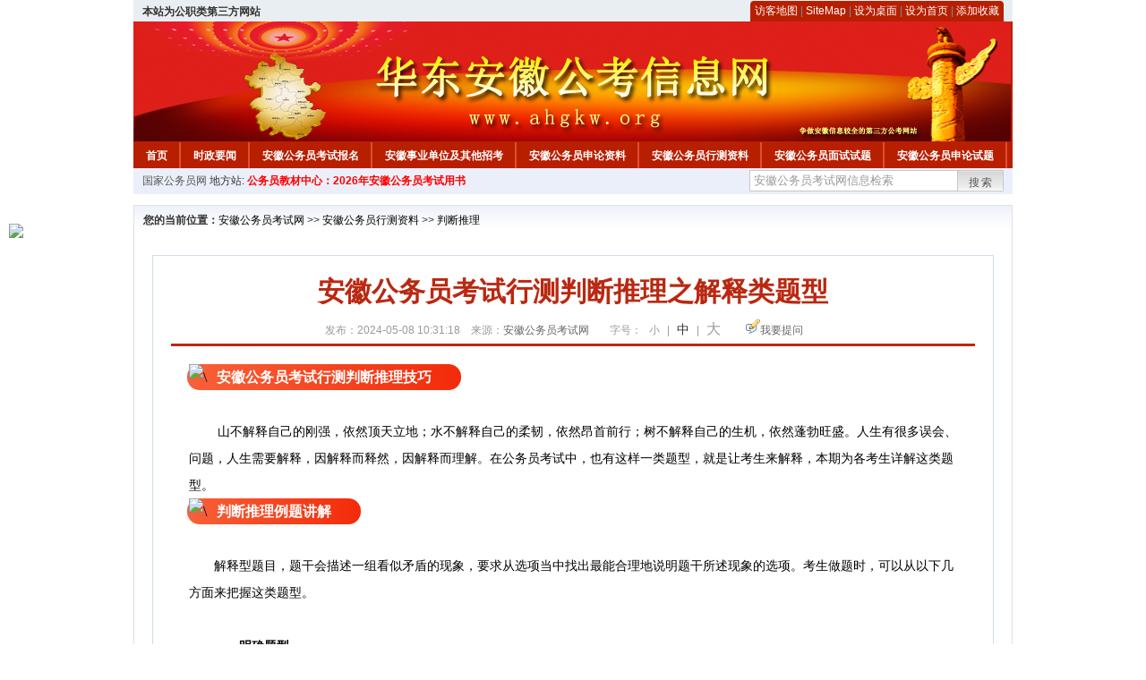

--- FILE ---
content_type: text/html
request_url: http://www.ahgkw.org/2024/0508/61710.html
body_size: 10365
content:
<!DOCTYPE html PUBLIC "-//W3C//DTD XHTML 1.0 Transitional//EN" "http://www.w3.org/TR/xhtml1/DTD/xhtml1-transitional.dtd">
<html xmlns="http://www.w3.org/1999/xhtml">
<head>
    <meta http-equiv="Content-Type" content="text/html; charset=gbk" />
    <title>安徽公务员考试行测判断推理之解释类题型_安徽公务员考试网</title>
    <meta content="&nbsp;安徽公务员考试行测判断推理技巧" name="description" />
    <meta http-equiv="x-ua-compatible" content="ie=7" />
    <base href="http://www.ahgkw.org/" />
    <meta name="author" content="安徽公务员考试网,http://www.ahgkw.org/" />
    <meta name="Copyright" content="Copyright @ 2013 - 2014 All Rights Reserved 版权所有 安徽公务员考试网 " />
    <meta name="applicable-device" content="pc" >
    <link rel="alternate" media="only screen and(max-width:640px)" href="http://m.ahgkw.org/2024/0508/61710.html">
    <link href="css/main.css" rel="stylesheet" type="text/css" />
    <link href="css/tooltip.css" rel="stylesheet" type="text/css" />
    <script type="text/javascript" src="js/jquery.min.js"></script>
    <script type="text/javascript">
    //添加到收藏夹
    function addToFavorite()
    {
        var sURL = location.href;
        var sTitle = '安徽公务员考试网';
        try {
            window.external.addFavorite(sURL, sTitle);
        }
        catch (e)
        {
            try {
                window.sidebar.addPanel(sTitle, sURL, "");
            }
            catch (e)
            {
                alert("非IE浏览器用户，请使用Ctrl+D进行收藏添加");
            }
        }
    }

    //设为首页
    function setHomepage(){
        if (document.all){
        document.body.style.behavior='url(#default#homepage)';
        document.body.setHomePage(document.URL);
      }else if (window.sidebar){
            if(window.netscape){
           try{
              netscape.security.PrivilegeManager.enablePrivilege("UniversalXPConnect");
           }catch (e){
                        alert( "该操作被浏览器拒绝，如果想启用该功能，请在地址栏内输入 about:config,然后将项 signed.applets.codebase_principal_support 值该为true" );
           }
            }
        var prefs = Components.classes['@mozilla.org/preferences-service;1'].getService(Components. interfaces.nsIPrefBranch);
        prefs.setCharPref('browser.startup.homepage',document.URL);
        }
    }
    </script>
 
</head>

<body>
<div class="top">
    <ul class="left"><script type="text/javascript" src="http://www.ahgkw.org/js/head_tag_zhengfu.js?t=1"></script></ul>

  <div class="right">
<div class="rig"></div>
<div class="con">
    	<a href="sitemap.html">访客地图</a> |
    	<a href="sitemaps.xml">SiteMap</a> | 
    	<a href="desktop.php" rel="nofollow">设为桌面</a> | 
<a href="http://www.ahgkw.org/" onclick="setHomepage();" rel="nofollow">设为首页</a> | 
<a href="javascript:AddToFavorite();"  rel="nofollow">添加收藏</a>  
</div>
<div class="lef"></div>
  </div>

</div>
<div class="header" title="安徽公务员考试网，为您提供安徽公务员考试第一手资料！">
  <div class="lef"></div>
  <div class="con"></div>
  <div class="rig"></div>
</div>
<div class="nav">
  <ul class="l">
    <li><a href="http://www.ahgkw.org/">首页</a></li>
<li class="ivl"></li>
<li><a href="/category/31.html" id="menu_31">时政要闻</a></li>
<li class="ivl"></li>
<li><a href="/category/32.html" id="menu_32">安徽公务员考试报名</a></li>
<li class="ivl"></li>
<li><a href="/category/33.html" id="menu_33">安徽事业单位及其他招考</a></li>
<li class="ivl"></li>
<li><a href="/category/34.html" id="menu_34">安徽公务员申论资料</a></li>
<li class="ivl"></li>
<li><a href="/category/35.html" id="menu_35">安徽公务员行测资料</a></li>
<li class="ivl"></li>
<li><a href="/category/59.html" id="menu_59">安徽公务员面试试题</a></li>
<li class="ivl"></li>
<li><a href="/category/67.html" id="menu_67">安徽公务员申论试题</a></li>
<li class="ivl"></li>
<li><a href="/category/68.html" id="menu_68">安徽公务员行测试题</a></li>
<li class="ivl"></li>
<li><a href="/ask/" id="menu_128">在线咨询</a></li>
<li class="ivl"></li>
<li><a href="http://gwy.chnbook.org/" target="_blank" rel="nofollow">教材中心</a></li>
<li class="ivl"></li>
  </ul>
</div>
<div class="l_site">
  <div class="l">
    <a target="_blank" href="http://www.zggwy.org" rel="nofollow">国家公务员网</a>
    地方站: 
    </div>
<script type="text/javascript" src="http://www.ahgkw.org/js/head_tag_yongshu.js"></script>
  <div class="r t_sea">
    <form name="f1" action="http://www.baidu.com/baidu" target="_blank">
      <input type="hidden" name="type" value="all" />
     <input type="text" name="word" value="安徽公务员考试网信息检索" onclick="if(this.value=='安徽公务员考试网信息检索')this.value=''" class="input_a l" onfocus="this.className='input_on l';" onblur="this.className='input_a l';" style="width:223px; float:left; " />
      <input name="tn" type="hidden" value="bds">
      <input name="cl" type="hidden" value="3">
      <input name="ct" type="hidden" value="2097152">
            <input name="si" type="hidden" value="www.ahgkw.org">
      <script language="javascript"> 
        <!-- 
        function checkform() {   
            if (document.search.q.value.length == 0) {   
                alert("请输入关键词!"); 
                document.search.q.focus(); 
                return false; 
            } 
        } 
        --> 
        </script>
      <div class="sea_btn" onmouseover="this.className='sea_btn sea_on'" onmouseout="this.className='sea_btn'">
      <a href="javascript:f1.submit();" rel="nofollow">搜索</a>
      	</div>
    </form>
  </div>
</div>
<script type="text/javascript" src="http://www.ahgkw.org/js/head_top_pic.js"></script>

<div class="cate_b con_t bbox" style="width:980px;">
  <div id="position"><b>您的当前位置：</b><a href="http://www.ahgkw.org/" target="_blank">安徽公务员考试网</a>  >> <a href="/category/35.html">安徽公务员行测资料</a> >> <a href="/category/51.html">判断推理</a></div>
  <div id="content">
    <h1>安徽公务员考试行测判断推理之解释类题型</h1>
    <div class="source">
<style>.time2 a{margin-right:5px;}</style>
        
        <span>发布：2024-05-08 10:31:18 &nbsp;&nbsp; 来源：<a href="http://www.ahgkw.org/">安徽公务员考试网</a></span>
        
<span class="zh">字号：
<a class="t_12" href="javascript:resetSize(1)" title="小号" rel="nofollow">小</a> | 
<a class="t_14 t_now" href="javascript:resetSize(2)" title="中号" rel="nofollow">中</a> | 
<a class="t_16" href="javascript:resetSize(3)" title="大号" rel="nofollow">大</a></span>

        <span><img src="images/quiz_ico.gif" alt="我要提问" /><a href="http://www.ahgkw.org/ask/question.php" target="_blank" rel="nofollow">我要提问</a></span>
    </div>
    <div class="main_content" id="article_content" style="font-size:14px;">
  
  <div style="margin-right: auto; margin-left: auto;"><span style="font-family: Verdana, 宋体, Arial, Helvetica, sans-serif; font-size: 14px; margin: 0px auto; padding: 0px;">
<div style="margin-right: auto; margin-left: auto; font-size: medium; font-family: &quot;Microsoft YaHei&quot;;"><img src="http://www.ahgwyw.org/uploadfile/2022/0125/20220125104450323.gif" data-ratio="1.0813953488372092" data-w="86" data-width="100%" alt="\" style="margin: 0px -26px -9px 0px; padding: 0px; border: 0px; width: 56px; transform: rotate(0deg);" />&nbsp;<span style="margin: 0px auto; padding: 6px 33px; font-weight: bold; border-radius: 20px; background-image: linear-gradient(to right, rgb(248, 97, 56), rgb(243, 43, 10)); color: rgb(255, 255, 255);">安徽公务员考试行测判断推理技巧</span></div>
<br style="font-size: medium; margin: 0px auto; padding: 0px; font-family: &quot;Microsoft YaHei&quot;;" />
<div style="margin-right: auto; margin-left: auto;"><font face="Microsoft YaHei" size="3" style="margin: 0px auto; padding: 0px;">　　</font>山不解释自己的刚强，依然顶天立地；水不解释自己的柔韧，依然昂首前行；树不解释自己的生机，依然蓬勃旺盛。人生有很多误会、问题，人生需要解释，因解释而释然，因解释而理解。在公务员考试中，也有这样一类题型，就是让考生来解释，本期为各考生详解这类题型。</div>
</span>
<div>
<div style="font-size: medium; font-family: &quot;Microsoft YaHei&quot;;"><img src="http://www.ahgwyw.org/uploadfile/2022/0125/20220125104450323.gif" data-ratio="1.0813953488372092" data-w="86" data-width="100%" alt="\" style="width: 56px; margin: 0px -26px -9px 0px; transform: rotate(0deg);" />&nbsp;<span style="font-weight: bold; padding: 6px 33px; border-radius: 20px; background-image: linear-gradient(to right, rgb(248, 97, 56), rgb(243, 43, 10)); color: rgb(255, 255, 255);">判断推理例题讲解</span></div>
<div>
<div style="margin-right: auto; margin-left: auto;">
<div style="margin-right: auto; margin-left: auto;">
<div style="margin-right: auto; margin-left: auto;">
<div style="margin-right: auto; margin-left: auto;">
<div style="margin-right: auto; margin-left: auto;">
<div style="margin-right: auto; margin-left: auto;">
<div style="margin-right: auto; margin-left: auto;">
<div style="margin-right: auto; margin-left: auto;">
<div style="margin-right: auto; margin-left: auto;">
<div style="margin-right: auto; margin-left: auto;">
<div style="margin-right: auto; margin-left: auto;">
<div style="margin-right: auto; margin-left: auto;">
<div style="margin-right: auto; margin-left: auto;">
<div style="margin-right: auto; margin-left: auto;">
<div style="margin-right: auto; margin-left: auto;">
<div style="margin-right: auto; margin-left: auto;">
<div style="margin-right: auto; margin-left: auto;">
<div style="margin-right: auto; margin-left: auto;">
<div style="margin-right: auto; margin-left: auto;">
<div style="margin-right: auto; margin-left: auto;">
<div style="margin-right: auto; margin-left: auto;">
<div style="margin-right: auto; margin-left: auto;">
<div style="margin-right: auto; margin-left: auto;">
<div style="margin-right: auto; margin-left: auto;">
<div style="margin-right: auto; margin-left: auto;">
<div style="margin-right: auto; margin-left: auto;">
<div style="margin-right: auto; margin-left: auto;">
<div style="margin-right: auto; margin-left: auto;">
<div style="margin-right: auto; margin-left: auto;">
<div style="margin-right: auto; margin-left: auto;">
<div style="margin-right: auto; margin-left: auto;">
<div style="margin-right: auto; margin-left: auto;">
<div style="margin-right: auto; margin-left: auto;">
<div style="margin-right: auto; margin-left: auto;">
<div style="margin-right: auto; margin-left: auto;">
<div style="margin-right: auto; margin-left: auto;">
<div style="margin-right: auto; margin-left: auto;">
<div style="margin-right: auto; margin-left: auto;">
<div style="margin-right: auto; margin-left: auto;">
<div style="margin-right: auto; margin-left: auto;">
<div style="margin-right: auto; margin-left: auto;">
<div style="margin-right: auto; margin-left: auto;">
<div style="margin-right: auto; margin-left: auto;"><font face="Verdana, 宋体, Arial, Helvetica, sans-serif"><span style="font-size: 14px;"><br />
</span></font></div>
<div style="margin-right: auto; margin-left: auto;">
<div style="margin-right: auto; margin-left: auto;">
<div style="margin-right: auto; margin-left: auto;">
<div style="margin-right: auto; margin-left: auto;">
<div style="margin-right: auto; margin-left: auto;"><font face="Verdana, 宋体, Arial, Helvetica, sans-serif"><span style="font-size: 14px;">　　解释型题目，题干会描述一组看似矛盾的现象，要求从选项当中找出最能合理地说明题干所述现象的选项。考生做题时，可以从以下几方面来把握这类题型。</span></font></div>
<div style="margin-right: auto; margin-left: auto;"><font face="Verdana, 宋体, Arial, Helvetica, sans-serif"><span style="font-size: 14px;"><br />
</span></font></div>
<div style="margin-right: auto; margin-left: auto;"><font face="Verdana, 宋体, Arial, Helvetica, sans-serif"><span style="font-size: 14px;">　　</span><strong><span style="font-size: 14px;">一、明确题型</span></strong></font></div>
<div style="margin-right: auto; margin-left: auto;"><font face="Verdana, 宋体, Arial, Helvetica, sans-serif"><span style="font-size: 14px;"><br />
</span></font></div>
<div style="margin-right: auto; margin-left: auto;"><font face="Verdana, 宋体, Arial, Helvetica, sans-serif"><span style="font-size: 14px;">　　做好解释型题目，首先要辨析出哪些题目属于解释型，在考试中，解释型题目主要有以下几种提问方式：</span></font></div>
<div style="margin-right: auto; margin-left: auto;"><font face="Verdana, 宋体, Arial, Helvetica, sans-serif"><span style="font-size: 14px;"><br />
</span></font></div>
<div style="margin-right: auto; margin-left: auto;"><font face="Verdana, 宋体, Arial, Helvetica, sans-serif"><span style="font-size: 14px;">　　&ldquo;以下最能解释这一现象的是&rdquo;;</span></font></div>
<div style="margin-right: auto; margin-left: auto;"><font face="Verdana, 宋体, Arial, Helvetica, sans-serif"><span style="font-size: 14px;"><br />
</span></font></div>
<div style="margin-right: auto; margin-left: auto;"><font face="Verdana, 宋体, Arial, Helvetica, sans-serif"><span style="font-size: 14px;">　　&ldquo;以下各项如果为真，则哪项最可能造成上述结果;</span></font></div>
<div style="margin-right: auto; margin-left: auto;"><font face="Verdana, 宋体, Arial, Helvetica, sans-serif"><span style="font-size: 14px;"><br />
</span></font></div>
<div style="margin-right: auto; margin-left: auto;"><font face="Verdana, 宋体, Arial, Helvetica, sans-serif"><span style="font-size: 14px;">　　&ldquo;下列哪项如果正确，最能有助于解释题干现象&rdquo;。</span></font></div>
<div style="margin-right: auto; margin-left: auto;"><font face="Verdana, 宋体, Arial, Helvetica, sans-serif"><span style="font-size: 14px;"><br />
</span></font></div>
<div style="margin-right: auto; margin-left: auto;"><font face="Verdana, 宋体, Arial, Helvetica, sans-serif"><span style="font-size: 14px;">　　绝大多数解释型题目的问法都会含&ldquo;解释&rdquo;二字，较好辨析；有些题目问法虽不含&ldquo;解释&rdquo;二字，但考生在阅读题干时，会明显发现题干前提到结论的描述是矛盾的，所以解释型题型是很容易辨析出的。</span></font></div>
<div style="margin-right: auto; margin-left: auto;"><font face="Verdana, 宋体, Arial, Helvetica, sans-serif"><span style="font-size: 14px;"><br />
</span></font></div>
<div style="margin-right: auto; margin-left: auto;"><font face="Verdana, 宋体, Arial, Helvetica, sans-serif"><span style="font-size: 14px;">　　</span><strong><span style="font-size: 14px;">二、解题步骤</span></strong></font></div>
<div style="margin-right: auto; margin-left: auto;"><font face="Verdana, 宋体, Arial, Helvetica, sans-serif"><span style="font-size: 14px;"><br />
</span></font></div>
<div style="margin-right: auto; margin-left: auto;"><font face="Verdana, 宋体, Arial, Helvetica, sans-serif"><span style="font-size: 14px;">　　1.明确解释对象</span></font></div>
<div style="margin-right: auto; margin-left: auto;"><font face="Verdana, 宋体, Arial, Helvetica, sans-serif"><span style="font-size: 14px;"><br />
</span></font></div>
<div style="margin-right: auto; margin-left: auto;"><font face="Verdana, 宋体, Arial, Helvetica, sans-serif"><span style="font-size: 14px;">　　【例1】对A市居民参加体育锻炼情况进行的调查表明，经常参加体育锻炼的居民数近两年来不断上升，而某健身中心的顾客数略有下降。</span></font></div>
<div style="margin-right: auto; margin-left: auto;"><font face="Verdana, 宋体, Arial, Helvetica, sans-serif"><span style="font-size: 14px;"><br />
</span></font></div>
<div style="margin-right: auto; margin-left: auto;"><font face="Verdana, 宋体, Arial, Helvetica, sans-serif"><span style="font-size: 14px;">　　以下各项除了哪一项，都有助于解释上述矛盾：</span></font></div>
<div style="margin-right: auto; margin-left: auto;"><font face="Verdana, 宋体, Arial, Helvetica, sans-serif"><span style="font-size: 14px;"><br />
</span></font></div>
<div style="margin-right: auto; margin-left: auto;"><font face="Verdana, 宋体, Arial, Helvetica, sans-serif"><span style="font-size: 14px;">　　A.该健身中心对顾客的统计不仔细，统计的准确性值得怀疑</span></font></div>
<div style="margin-right: auto; margin-left: auto;"><font face="Verdana, 宋体, Arial, Helvetica, sans-serif"><span style="font-size: 14px;"><br />
</span></font></div>
<div style="margin-right: auto; margin-left: auto;"><font face="Verdana, 宋体, Arial, Helvetica, sans-serif"><span style="font-size: 14px;">　　B.为节省开支，许多居民改为到公园参加锻炼</span></font></div>
<div style="margin-right: auto; margin-left: auto;"><font face="Verdana, 宋体, Arial, Helvetica, sans-serif"><span style="font-size: 14px;"><br />
</span></font></div>
<div style="margin-right: auto; margin-left: auto;"><font face="Verdana, 宋体, Arial, Helvetica, sans-serif"><span style="font-size: 14px;">　　C.A市调查中抽取的样本较多，所以调查具有较高的准确性</span></font></div>
<div style="margin-right: auto; margin-left: auto;"><font face="Verdana, 宋体, Arial, Helvetica, sans-serif"><span style="font-size: 14px;"><br />
</span></font></div>
<div style="margin-right: auto; margin-left: auto;"><font face="Verdana, 宋体, Arial, Helvetica, sans-serif"><span style="font-size: 14px;">　　D.近两年A市新开办了许多健身中心</span></font></div>
<div style="margin-right: auto; margin-left: auto;"><font face="Verdana, 宋体, Arial, Helvetica, sans-serif"><span style="font-size: 14px;"><br />
</span></font></div>
<div style="margin-right: auto; margin-left: auto;"><font face="Verdana, 宋体, Arial, Helvetica, sans-serif"><span style="font-size: 14px;">　　【答案】C</span></font></div>
<div style="margin-right: auto; margin-left: auto;"><font face="Verdana, 宋体, Arial, Helvetica, sans-serif"><span style="font-size: 14px;"><br />
</span></font></div>
<div style="margin-right: auto; margin-left: auto;"><font face="Verdana, 宋体, Arial, Helvetica, sans-serif"><span style="font-size: 14px;">　　【解析】题干的矛盾在于：&ldquo;调查显示，参加体育锻炼的A市居民数量不断上升，但是某健身中心的顾客数量却有所下降。&rdquo;A项该健身中心统计的不准确性、B项居民改为到公园参加锻炼、D项健身中心的增加均可以解释题干的矛盾。只有C项不能对矛盾加以解释。故答案选C。</span></font></div>
<div style="margin-right: auto; margin-left: auto;"><font face="Verdana, 宋体, Arial, Helvetica, sans-serif"><span style="font-size: 14px;"><br />
</span></font></div>
<div style="margin-right: auto; margin-left: auto;"><font face="Verdana, 宋体, Arial, Helvetica, sans-serif"><span style="font-size: 14px;">　　【例2】由于石油价格上涨，国家上调了汽油等成品油的销售价格，这导致出租车运营成本增加，司机收入减少。调查显示，北京市95%以上的出租车司机反对出租车价上涨，因为涨价将导致乘客减少，但反对涨价并不意味着他们愿意降低收入。</span></font></div>
<div style="margin-right: auto; margin-left: auto;"><font face="Verdana, 宋体, Arial, Helvetica, sans-serif"><span style="font-size: 14px;"><br />
</span></font></div>
<div style="margin-right: auto; margin-left: auto;"><font face="Verdana, 宋体, Arial, Helvetica, sans-serif"><span style="font-size: 14px;">　　以下哪项如果为真，能够解释北京出租车司机的这种看似矛盾的态度</span></font><span style="font-family: Verdana, 宋体, Arial, Helvetica, sans-serif; font-size: 14px;">？</span></div>
<div style="margin-right: auto; margin-left: auto;"><font face="Verdana, 宋体, Arial, Helvetica, sans-serif"><span style="font-size: 14px;"><br />
</span></font></div>
<div style="margin-right: auto; margin-left: auto;"><font face="Verdana, 宋体, Arial, Helvetica, sans-serif"><span style="font-size: 14px;">　　A.出租车司机希望减少向出租车公司缴纳的月租金，由此消除油价上涨的影响</span></font></div>
<div style="margin-right: auto; margin-left: auto;"><font face="Verdana, 宋体, Arial, Helvetica, sans-serif"><span style="font-size: 14px;"><br />
</span></font></div>
<div style="margin-right: auto; margin-left: auto;"><font face="Verdana, 宋体, Arial, Helvetica, sans-serif"><span style="font-size: 14px;">　　B.调查显示，所有的消费者都反对出租车涨价</span></font></div>
<div style="margin-right: auto; margin-left: auto;"><font face="Verdana, 宋体, Arial, Helvetica, sans-serif"><span style="font-size: 14px;"><br />
</span></font></div>
<div style="margin-right: auto; margin-left: auto;"><font face="Verdana, 宋体, Arial, Helvetica, sans-serif"><span style="font-size: 14px;">　　C.北京市公交车的月票价格上调了，但普通车票的价格保持不变</span></font></div>
<div style="margin-right: auto; margin-left: auto;"><font face="Verdana, 宋体, Arial, Helvetica, sans-serif"><span style="font-size: 14px;"><br />
</span></font></div>
<div style="margin-right: auto; margin-left: auto;"><font face="Verdana, 宋体, Arial, Helvetica, sans-serif"><span style="font-size: 14px;">　　D.出租车涨价使得油价上升的成本全部由消费者承担</span></font></div>
<div style="margin-right: auto; margin-left: auto;"><font face="Verdana, 宋体, Arial, Helvetica, sans-serif"><span style="font-size: 14px;"><br />
</span></font></div>
<div style="margin-right: auto; margin-left: auto;"><font face="Verdana, 宋体, Arial, Helvetica, sans-serif"><span style="font-size: 14px;">　　【答案】A</span></font></div>
<div style="margin-right: auto; margin-left: auto;"><font face="Verdana, 宋体, Arial, Helvetica, sans-serif"><span style="font-size: 14px;"><br />
</span></font></div>
<div style="margin-right: auto; margin-left: auto;"><font face="Verdana, 宋体, Arial, Helvetica, sans-serif"><span style="font-size: 14px;">　　【解析】题干出租车司机的态度有两个：一个是反对涨价；一个是反对降低收入。但是矛盾的地方在哪里，需要考生仔细琢磨。出租车司机反对涨价，是因为那样会导致乘客减少，因此他们是反对让乘客承担油价上涨成本的；同时他们又不愿意自己降低收入，也就是不愿意自己承担油价上涨的成本，这就是题干矛盾的地方，既不想自己承担、也不想让乘客承担，那么他们就是想除了乘客和自己以外的第三方承担，A选项恰好指出了这个第三方，即出租车公司，因此A项最恰当的解释了出租车司机的这种看似矛盾的态度。</span></font></div>
<div style="margin-right: auto; margin-left: auto;"><font face="Verdana, 宋体, Arial, Helvetica, sans-serif"><span style="font-size: 14px;"><br />
</span></font></div>
<div style="margin-right: auto; margin-left: auto;"><font face="Verdana, 宋体, Arial, Helvetica, sans-serif"><span style="font-size: 14px;">　　2.比较选项</span></font></div>
<div style="margin-right: auto; margin-left: auto;"><font face="Verdana, 宋体, Arial, Helvetica, sans-serif"><span style="font-size: 14px;"><br />
</span></font></div>
<div style="margin-right: auto; margin-left: auto;"><font face="Verdana, 宋体, Arial, Helvetica, sans-serif"><span style="font-size: 14px;">　　弄清楚题干的矛盾现象后，则需要把选项的信息逐个带入，比较哪个选项是&ldquo;最&rdquo;能解释题干现象的，那么在比较选项时，最优选项应该具备的特征是什么呢</span></font><span style="font-family: Verdana, 宋体, Arial, Helvetica, sans-serif; font-size: 14px;">？</span></div>
<div style="margin-right: auto; margin-left: auto;"><font face="Verdana, 宋体, Arial, Helvetica, sans-serif"><span style="font-size: 14px;"><br />
</span></font></div>
<div style="margin-right: auto; margin-left: auto;"><font face="Verdana, 宋体, Arial, Helvetica, sans-serif"><span style="font-size: 14px;">　　①相关性</span></font></div>
<div style="margin-right: auto; margin-left: auto;"><font face="Verdana, 宋体, Arial, Helvetica, sans-serif"><span style="font-size: 14px;"><br />
</span></font></div>
<div style="margin-right: auto; margin-left: auto;"><font face="Verdana, 宋体, Arial, Helvetica, sans-serif"><span style="font-size: 14px;">　　找出选项中与题干论述情有关，能够说明矛盾存在的原因或包容矛盾双方事实的选项。有些选项虽然表面上可以解释，但是它与题干的论述情景关联性不大，没有与题干的关键要点相呼应。</span></font></div>
<div style="margin-right: auto; margin-left: auto;"><font face="Verdana, 宋体, Arial, Helvetica, sans-serif"><span style="font-size: 14px;"><br />
</span></font></div>
<div style="margin-right: auto; margin-left: auto;"><font face="Verdana, 宋体, Arial, Helvetica, sans-serif"><span style="font-size: 14px;">　　【例3】有个矮个子的人住在第20层楼。他每天早晨乘电梯到底层去上班，晚上再乘电梯回到第20层楼。可是，当电梯里只有他一个人时，他就只乘到第10层楼，然后再走到第20层楼。下列哪项为真，最能够解释这个人只乘到第10层楼：</span></font></div>
<div style="margin-right: auto; margin-left: auto;"><font face="Verdana, 宋体, Arial, Helvetica, sans-serif"><span style="font-size: 14px;"><br />
</span></font></div>
<div style="margin-right: auto; margin-left: auto;"><font face="Verdana, 宋体, Arial, Helvetica, sans-serif"><span style="font-size: 14px;">　　A.此人为了锻炼身体</span></font></div>
<div style="margin-right: auto; margin-left: auto;"><font face="Verdana, 宋体, Arial, Helvetica, sans-serif"><span style="font-size: 14px;"><br />
</span></font></div>
<div style="margin-right: auto; margin-left: auto;"><font face="Verdana, 宋体, Arial, Helvetica, sans-serif"><span style="font-size: 14px;">　　B.此人有朋友住在第10层</span></font></div>
<div style="margin-right: auto; margin-left: auto;"><font face="Verdana, 宋体, Arial, Helvetica, sans-serif"><span style="font-size: 14px;"><br />
</span></font></div>
<div style="margin-right: auto; margin-left: auto;"><font face="Verdana, 宋体, Arial, Helvetica, sans-serif"><span style="font-size: 14px;">　　C.第11层的楼梯损坏了</span></font></div>
<div style="margin-right: auto; margin-left: auto;"><font face="Verdana, 宋体, Arial, Helvetica, sans-serif"><span style="font-size: 14px;"><br />
</span></font></div>
<div style="margin-right: auto; margin-left: auto;"><font face="Verdana, 宋体, Arial, Helvetica, sans-serif"><span style="font-size: 14px;">　　D.此人最多只能够到第10层的电梯按钮</span></font></div>
<div style="margin-right: auto; margin-left: auto;"><font face="Verdana, 宋体, Arial, Helvetica, sans-serif"><span style="font-size: 14px;"><br />
</span></font></div>
<div style="margin-right: auto; margin-left: auto;"><font face="Verdana, 宋体, Arial, Helvetica, sans-serif"><span style="font-size: 14px;">　　【答案】D</span></font></div>
<div style="margin-right: auto; margin-left: auto;"><font face="Verdana, 宋体, Arial, Helvetica, sans-serif"><span style="font-size: 14px;"><br />
</span></font></div>
<div style="margin-right: auto; margin-left: auto;"><font face="Verdana, 宋体, Arial, Helvetica, sans-serif"><span style="font-size: 14px;">　　【解析】题干现象是：有个矮个子的人住在第20层楼，当电梯里只有他一人时就只乘到第10层楼，然后再走到第20层楼。A项可以解释，是为了锻炼身体才爬楼的；B项不能解释，朋友在10楼，那也无需走到第20层；C项显然不能解释；D项说明此人个子比较矮，最多只能够到第10层的电梯按钮，D选项即是最具相关性的选项，题干的关键信息特意强调了主人公是一个&ldquo;矮个子&rdquo;，能够很好地解释题干中的现象。故答案选D。</span></font></div>
<div style="margin-right: auto; margin-left: auto;"><font face="Verdana, 宋体, Arial, Helvetica, sans-serif"><span style="font-size: 14px;"><br />
</span></font></div>
<div style="margin-right: auto; margin-left: auto;"><font face="Verdana, 宋体, Arial, Helvetica, sans-serif"><span style="font-size: 14px;">　　②合情合理</span></font></div>
<div style="margin-right: auto; margin-left: auto;"><font face="Verdana, 宋体, Arial, Helvetica, sans-serif"><span style="font-size: 14px;"><br />
</span></font></div>
<div style="margin-right: auto; margin-left: auto;"><font face="Verdana, 宋体, Arial, Helvetica, sans-serif"><span style="font-size: 14px;">　　能最好解释题干现象的应该是一个合情合理的选项，考生需要运用理性思维，找出一个合乎情理的常识性选项来达到解释题干合理性的效果。在做题中，考生会遇到一些选项能解释，但是它不是合情合理的最好解释项。</span></font></div>
<div style="margin-right: auto; margin-left: auto;"><font face="Verdana, 宋体, Arial, Helvetica, sans-serif"><span style="font-size: 14px;"><br />
</span></font></div>
<div style="margin-right: auto; margin-left: auto;"><font face="Verdana, 宋体, Arial, Helvetica, sans-serif"><span style="font-size: 14px;">　　【例4】某报纸报道，一旅游者不慎落入一平均深度只有0.6米的小河中，溺水身亡。报纸提醒人们旅游时应注意安全，尤其注意地形环境的安全。</span></font></div>
<div style="margin-right: auto; margin-left: auto;"><font face="Verdana, 宋体, Arial, Helvetica, sans-serif"><span style="font-size: 14px;"><br />
</span></font></div>
<div style="margin-right: auto; margin-left: auto;"><font face="Verdana, 宋体, Arial, Helvetica, sans-serif"><span style="font-size: 14px;">　　以下哪项能最合理地解释报导中的表面性矛盾？</span></font></div>
<div style="margin-right: auto; margin-left: auto;"><font face="Verdana, 宋体, Arial, Helvetica, sans-serif"><span style="font-size: 14px;"><br />
</span></font></div>
<div style="margin-right: auto; margin-left: auto;"><font face="Verdana, 宋体, Arial, Helvetica, sans-serif"><span style="font-size: 14px;">　　A.纯属无稽之谈</span></font></div>
<div style="margin-right: auto; margin-left: auto;"><font face="Verdana, 宋体, Arial, Helvetica, sans-serif"><span style="font-size: 14px;"><br />
</span></font></div>
<div style="margin-right: auto; margin-left: auto;"><font face="Verdana, 宋体, Arial, Helvetica, sans-serif"><span style="font-size: 14px;">　　B.该旅游者不足0.6米高</span></font></div>
<div style="margin-right: auto; margin-left: auto;"><font face="Verdana, 宋体, Arial, Helvetica, sans-serif"><span style="font-size: 14px;"><br />
</span></font></div>
<div style="margin-right: auto; margin-left: auto;"><font face="Verdana, 宋体, Arial, Helvetica, sans-serif"><span style="font-size: 14px;">　　C.该旅游者的神志不清，如精神分裂等</span></font></div>
<div style="margin-right: auto; margin-left: auto;"><font face="Verdana, 宋体, Arial, Helvetica, sans-serif"><span style="font-size: 14px;"><br />
</span></font></div>
<div style="margin-right: auto; margin-left: auto;"><font face="Verdana, 宋体, Arial, Helvetica, sans-serif"><span style="font-size: 14px;">　　D.该旅游者落水点是远远深于小河平均深度的地方</span></font></div>
<div style="margin-right: auto; margin-left: auto;"><font face="Verdana, 宋体, Arial, Helvetica, sans-serif"><span style="font-size: 14px;"><br />
</span></font></div>
<div style="margin-right: auto; margin-left: auto;"><font face="Verdana, 宋体, Arial, Helvetica, sans-serif"><span style="font-size: 14px;">　　【答案】D</span></font></div>
<div style="margin-right: auto; margin-left: auto;"><font face="Verdana, 宋体, Arial, Helvetica, sans-serif"><span style="font-size: 14px;"><br />
</span></font></div>
<div style="margin-right: auto; margin-left: auto;"><font face="Verdana, 宋体, Arial, Helvetica, sans-serif"><span style="font-size: 14px;">　　【解析】题干需要解释的矛盾现象是：河水很浅，但游客却溺水身亡。A选项没有解释；B选项有解释力度，因为游客身高不足0.6米，没有河水深，这是导致溺亡的原因；C选项精神分裂不能解释题干；D选项最能解释，题干的关键词&ldquo;平均&rdquo;为这道题的矛盾焦点，他跌入的是最深的地方。相较而言，B选项不是合情合理的解释，游客身高不足0.6米，该身高几乎为一个抱在手里的小婴儿。D选项是最具相关性、合情合理的解释。</span></font></div>
<div style="margin-right: auto; margin-left: auto;"><font face="Verdana, 宋体, Arial, Helvetica, sans-serif"><span style="font-size: 14px;"><br />
</span></font></div>
<div style="margin-right: auto; margin-left: auto;"><font face="Verdana, 宋体, Arial, Helvetica, sans-serif"><span style="font-size: 14px;">　　提醒考生首先要把握解释型题目的解题要点，认真比对选项，防止误选一些迷惑性的选项。总而言之，解释型题型并不复杂，考生把握要点后，再多做些题，必能保证准确率。</span></font><span style="font-family: Verdana, 宋体, Arial, Helvetica, sans-serif; font-size: 14px;">大多数解释型题目的矛盾现象都是很容易提炼的，但有些题目表达的矛盾较为隐晦，需要考生细心发现。</span></div>
</div>
</div>
</div>
</div>
</div>
</div>
</div>
</div>
</div>
</div>
</div>
</div>
</div>
</div>
</div>
</div>
</div>
</div>
</div>
</div>
</div>
</div>
</div>
</div>
</div>
</div>
</div>
</div>
</div>
</div>
</div>
</div>
</div>
</div>
</div>
</div>
</div>
</div>
</div>
</div>
</div>
</div>
</div>
</div>
</div>
</div>
</div>
</div>
<div>
<div style="margin-right: auto; margin-left: auto;">
<div style="margin-right: auto; margin-left: auto;">
<div style="margin-right: auto; margin-left: auto;">
<div style="margin-right: auto; margin-left: auto;">
<div style="margin-right: auto; margin-left: auto;">
<div style="margin-right: auto; margin-left: auto;">
<div style="margin-right: auto; margin-left: auto;">
<div style="margin-right: auto; margin-left: auto;">
<div style="margin-right: auto; margin-left: auto;">
<div style="margin-right: auto; margin-left: auto;">
<div style="margin-right: auto; margin-left: auto;">
<div style="margin-right: auto; margin-left: auto;">
<div style="margin-right: auto; margin-left: auto;">
<div style="margin-right: auto; margin-left: auto;">
<div style="margin-right: auto; margin-left: auto;">
<div style="margin-right: auto; margin-left: auto;">
<div style="margin-right: auto; margin-left: auto;">
<div style="margin-right: auto; margin-left: auto;">
<div style="margin-right: auto; margin-left: auto;">
<div style="margin-right: auto; margin-left: auto;">
<div style="margin-right: auto; margin-left: auto;">
<div style="margin-right: auto; margin-left: auto;">
<div style="margin-right: auto; margin-left: auto;">
<div style="margin-right: auto; margin-left: auto;">
<div style="margin-right: auto; margin-left: auto;">
<div style="margin-right: auto; margin-left: auto;">
<div style="margin-right: auto; margin-left: auto;">
<div style="margin-right: auto; margin-left: auto;">
<div style="margin-right: auto; margin-left: auto;">
<div style="margin-right: auto; margin-left: auto;">
<div style="margin-right: auto; margin-left: auto;">
<div style="margin-right: auto; margin-left: auto;">
<div style="margin-right: auto; margin-left: auto;">
<div style="margin-right: auto; margin-left: auto;">
<div style="margin-right: auto; margin-left: auto;">
<div style="margin-right: auto; margin-left: auto;">
<div style="margin-right: auto; margin-left: auto;">
<div style="margin-right: auto; margin-left: auto;">
<div style="margin-right: auto; margin-left: auto;">
<div style="margin-right: auto; margin-left: auto;">
<div style="margin-right: auto; margin-left: auto;">
<div style="margin-right: auto; margin-left: auto;">
<div style="margin-right: auto; margin-left: auto;">
<div style="margin-right: auto; margin-left: auto;">&nbsp;</div>
</div>
</div>
</div>
</div>
</div>
</div>
</div>
</div>
</div>
</div>
</div>
</div>
</div>
</div>
</div>
</div>
</div>
</div>
</div>
</div>
</div>
</div>
</div>
</div>
</div>
</div>
</div>
</div>
</div>
</div>
</div>
</div>
</div>
</div>
</div>
</div>
</div>
</div>
</div>
</div>
</div>
</div>
</div>
</div>
</div>
<div style="margin-right: auto; margin-left: auto;"><span style="margin: 0px auto; padding: 0px;"><span style="margin: 0px auto; padding: 0px;">
<div style="margin-right: auto; margin-left: auto;">
<div style="margin-right: auto; margin-left: auto;">
<div style="margin-right: auto; margin-left: auto; text-align: center;">
<div style="margin-right: auto; margin-left: auto; text-align: left;">
<div style="margin-right: auto; margin-left: auto; text-align: center;">
<div style="margin-right: auto; margin-left: auto; text-align: left;">
<div style="margin-right: auto; margin-left: auto;">
<div style="margin-right: auto; margin-left: auto;">
<div style="margin-right: auto; margin-left: auto;">
<div style="margin-right: auto; margin-left: auto;">
<div style="margin-right: auto; margin-left: auto;">
<div style="margin-right: auto; margin-left: auto;">
<div style="margin-right: auto; margin-left: auto;">
<div style="margin-right: auto; margin-left: auto;">
<div style="margin-right: auto; margin-left: auto;">
<div style="margin-right: auto; margin-left: auto;">
<div style="margin-right: auto; margin-left: auto; text-align: center;">
<div style="margin-right: auto; margin-left: auto; text-align: start;"><span style="font-family: Verdana, 宋体, Arial, Helvetica, sans-serif; font-size: 14px; margin: 0px auto; padding: 0px;"><font face="Verdana, 宋体, Arial, Helvetica, sans-serif" style="margin: 0px auto; padding: 0px;"><span style="margin: 0px auto; padding: 0px; font-family: 宋体;"><img src="/uploadfile/2022/0210/20220210051737449.gif" data-ratio="1.0813953488372092" data-w="86" data-width="100%" alt="\" style="margin: 0px -26px -9px 0px; padding: 0px; border: 0px; font-family: &quot;Microsoft YaHei&quot;; font-size: medium; width: 56px; transform: rotate(0deg);" /><span style="margin: 0px auto; padding: 6px 33px; font-family: &quot;Microsoft YaHei&quot;; font-size: medium; font-weight: bold; border-radius: 20px; background-image: linear-gradient(to right, rgb(248, 97, 56), rgb(243, 43, 10)); color: rgb(255, 255, 255);">安徽公务员考试备考</span><br />
</span></font></span><span style="margin: 0px auto; padding: 0px;"><span style="margin: 0px auto; padding: 0px;"><span style="margin: 0px auto; padding: 0px;"><font face="Verdana, 宋体, Arial, Helvetica, sans-serif" style="margin: 0px auto; padding: 0px;"><br />
<span style="font-size: 14px;">　　</span><span style="font-family: 宋体, 黑体, 幼圆, 楷体, 仿宋, Arial, Verdana, sans-serif; margin: 0px auto; padding: 0px;"><font face="Verdana, 宋体, Arial, Helvetica, sans-serif" style="margin: 0px auto; padding: 0px;"><font face="Verdana, 宋体, Arial, Helvetica, sans-serif" style="margin: 0px auto; padding: 0px;"><span style="font-size: 14px;">2025年</span><strong style="font-size: 14px; margin: 0px auto; padding: 0px;">安徽公务员</strong></font></font></span><span style="font-family: 宋体; font-size: 14px;">笔试时间</span><span style="font-size: 14px; margin: 0px auto; padding: 0px;"><font face="Verdana, 宋体, Arial, Helvetica, sans-serif" style="margin: 0px auto; padding: 0px;"><font face="Verdana, 宋体, Arial, Helvetica, sans-serif" style="margin: 0px auto; padding: 0px;"><span style="margin: 0px auto; padding: 0px; color: rgb(255, 0, 0);"><span style="margin: 0px auto; padding: 0px;"><strong style="margin: 0px auto; padding: 0px;">预计在2025年3月</strong></span></span>，历年来</font>公共笔试科目为《行政职业能力测验》和《申论》，需要备考公共笔试科目的考生可借鉴参考</font></span><span style="font-size: 14px; margin: 0px auto; padding: 0px;"><span style="margin: 0px auto; padding: 0px;"><span style="margin: 0px auto; padding: 0px; color: rgb(255, 0, 0);"><strong style="margin: 0px auto; padding: 0px; font-family: 宋体; font-size: 18px; text-align: center;"><a href="http://gwy.chnbook.org/goods.php?id=25" target="_blank" style="color: blue; margin: 0px auto; padding: 0px;"><span style="margin: 0px auto; padding: 0px;"><span style="margin: 0px auto; padding: 0px; color: rgb(255, 0, 0);">2025年安徽公务员考试用书</span></span></a></strong></span><span style="margin: 0px auto; padding: 0px;">（</span></span><span style="margin: 0px auto; padding: 0px; color: rgb(0, 0, 255);">点击订购</span><span style="margin: 0px auto; padding: 0px;">）备考。<br />
</span></span><br style="font-size: 14px;" />
</font></span></span></span></div>
<div style="margin-right: auto; margin-left: auto; font-family: Verdana, 宋体, Arial, Helvetica, sans-serif; font-size: 14px;">
<div style="margin-right: auto; margin-left: auto; text-align: start;"><span style="margin: 0px auto; padding: 0px;">
<div style="margin-right: auto; margin-left: auto;">
<div style="margin-right: auto; margin-left: auto;">
<div style="margin-right: auto; margin-left: auto;">
<div style="margin-right: auto; margin-left: auto;"><span style="margin: 0px auto; padding: 0px;">
<div style="margin-right: auto; margin-left: auto; font-size: 16px;">
<div style="margin-right: auto; margin-left: auto;">
<div style="margin-right: auto; margin-left: auto;">
<div style="margin-right: auto; margin-left: auto;">
<div style="margin-right: auto; margin-left: auto;">
<div style="margin-right: auto; margin-left: auto;">
<div style="margin-right: auto; margin-left: auto; text-align: center;">
<div style="margin-right: auto; margin-left: auto;">
<div style="margin-right: auto; margin-left: auto;">
<div style="margin-right: auto; margin-left: auto; text-align: left;">
<div style="margin-right: auto; margin-left: auto;">
<div style="margin-right: auto; margin-left: auto; font-size: 14px;">
<div style="margin-right: auto; margin-left: auto; font-size: 16px;"><span style="margin: 0px auto; padding: 0px; font-size: 14px;">
<div style="margin-right: auto; margin-left: auto; font-size: 16px;">
<div style="margin-right: auto; margin-left: auto; font-size: 14px;">
<div style="margin-right: auto; margin-left: auto;">
<div style="margin-right: auto; margin-left: auto;"><span style="margin: 0px auto; padding: 0px;"><section data-role="outer" label="Powered by 135editor.com" style="margin: 0px auto; padding: 0px;"><section class="_135editor" data-role="title" data-tools="135编辑器" data-id="108477" style="margin: 0px auto; padding: 0px;"><section style="margin: 10px auto; padding: 0px; text-align: center;"><section style="margin: 0px auto; padding: 0px; display: inline-block;"><section style="margin: 0px 6px; padding: 0px; transform: rotate(0deg);"><section class="assistant" data-width="100%" style="margin: 0px auto; padding: 0px; box-sizing: border-box; width: 193.74px; height: 6px; background-color: rgb(250, 203, 15); border-radius: 6px 6px 0px 0px; overflow: hidden;"></section></section><section style="margin: 0px auto; padding: 1px 20px; background-color: rgb(250, 203, 15); border-radius: 7px; box-sizing: border-box;"><section style="margin: 0px auto; padding: 0px; display: flex; justify-content: center; align-items: center;"><section class="assistant" style="margin: 0px auto; padding: 0px; box-sizing: border-box; width: 23px;"><strong style="margin: 0px auto; padding: 0px;"><span style="margin: 0px auto; padding: 0px; font-size: 18px;"><img class="assistant" src="https://image2.135editor.com/cache/remote/aHR0cHM6Ly9tbWJpei5xbG9nby5jbi9tbWJpel9wbmcvSmFGdlB2dkEySjB6N0JRam5VY0ZwZ3d5VFowelBhVllnUXlXUk9xZDNUN0thaWFiVk9pY2g4VW91MFpleXkyNnI3SEE4b0ZwSHd5WmRBYjEzNU84cFpqZy8wP3d4X2ZtdD1wbmc=" data-width="100%" data-ratio="1" data-w="42" alt="\" width="23" style="margin: 0px auto; padding: 0px; border: 0px; box-sizing: border-box; vertical-align: inherit; display: block;" /></span></strong></section><section class="135brush" data-brushtype="text" hm_fix="310:400" style="margin: 0px auto 0px 12px; padding: 0px; font-size: 16px; letter-spacing: 1.5px; color: rgb(202, 24, 0);"><strong style="margin: 0px auto; padding: 0px;"><span style="margin: 0px auto; padding: 0px; font-size: 18px;"><a href="http://gwy.chnbook.org/goods.php?id=25" target="_blank" style="color: blue; margin: 0px auto; padding: 0px;"><span style="margin: 0px auto; padding: 0px; color: rgb(255, 0, 0);">点击订购&gt;&gt;&gt;</span></a></span></strong></section></section></section><section style="margin: 0px 6px; padding: 0px;"></section></section></section></section></section></span></div>
</div>
</div>
</div>
</span></div>
</div>
</div>
</div>
</div>
</div>
</div>
</div>
</div>
</div>
</div>
</div>
</div>
</span></div>
</div>
</div>
</div>
</span></div>
<div style="margin-right: auto; margin-left: auto; font-family: 宋体, 黑体, 幼圆, 楷体, 仿宋, Arial, Verdana, sans-serif; font-size: 16px; text-align: start;"><span style="margin: 0px auto; padding: 0px; text-align: center;">
<div style="text-align: start;">&nbsp;<img src="/uploadfile/2022/0210/20220210051737449.gif" data-ratio="1.0813953488372092" data-w="86" data-width="100%" alt="\" style="font-size: medium; margin: 0px -26px -9px 0px; padding: 0px; border: 0px; font-family: &quot;Microsoft YaHei&quot;; width: 56px; transform: rotate(0deg);" /><span style="font-size: medium; margin: 0px auto; padding: 6px 33px; font-family: &quot;Microsoft YaHei&quot;; font-weight: bold; border-radius: 20px; background-image: linear-gradient(to right, rgb(248, 97, 56), rgb(243, 43, 10)); color: rgb(255, 255, 255);">更多行测判断推理技巧与方法扫码获取</span></div>
</span><section data-role="outer" label="Powered by 135editor.com" style="margin: 0px auto; padding: 0px; font-family: Verdana, 宋体, Arial, Helvetica, sans-serif; font-size: 14px;"><section class="_135editor" data-tools="135" data-id="104571" style="margin: 0px auto; padding: 0px;"><br style="margin: 0px auto; padding: 0px;" />
</section></section><section class="_editor" style="margin: 0px auto; padding: 0px; font-family: Verdana, 宋体, Arial, Helvetica, sans-serif; font-size: 14px;">
<div style="margin-right: auto; margin-left: auto; text-align: center;"><img src="http://www.ahgkw.org/uploadfile/2022/0209/20220209124212228.jpg" alt="\" style="margin: 0px auto; padding: 0px; border: 0px;" /></div>
</section></div>
<div style="margin-right: auto; margin-left: auto; text-align: start;"><span style="margin: 0px auto; padding: 0px;"><img src="/uploadfile/2022/0210/20220210051737449.gif" data-ratio="1.0813953488372092" data-w="86" data-width="100%" alt="\" style="margin: 0px -26px -9px 0px; padding: 0px; border: 0px; font-family: &quot;Microsoft YaHei&quot;; font-size: medium; width: 56px; transform: rotate(0deg);" /><span style="margin: 0px auto; padding: 6px 33px; font-family: &quot;Microsoft YaHei&quot;; font-size: medium; font-weight: bold; border-radius: 20px; background-image: linear-gradient(to right, rgb(248, 97, 56), rgb(243, 43, 10)); color: rgb(255, 255, 255);">还想了解更多行测技巧？扫码回复&ldquo;咨询老师&rdquo;</span><br data-filtered="filtered" style="margin: 0px auto; padding: 0px;" />
</span>
<div style="margin-right: auto; margin-left: auto;">
<div style="margin-right: auto; margin-left: auto; text-align: center;"><br data-filtered="filtered" style="margin: 0px auto; padding: 0px;" />
<br data-filtered="filtered" style="margin: 0px auto; padding: 0px;" />
<section style="margin: 0px auto; padding: 0px 15px; font-family: 瀹嬩綋, 榛戜綋, 骞煎渾, 妤蜂綋, 浠垮畫, Arial, Verdana, sans-serif; display: inline-block; border-bottom: 6px solid rgb(211, 206, 233); box-sizing: border-box;"><section style="margin: 0px auto; padding: 0px; display: flex; justify-content: center; align-items: flex-end;"><section class="assistant" style="margin: 0px auto; padding: 0px; width: 35px; transform: rotate(0deg);"><img class="assistant" src="https://bdn.135editor.com/files/images/editor_styles/4eeb132b36ce178116eb173321b00096.jpg" data-ratio="1.0179640718562875" data-w="501" data-width="100%" alt="\" style="margin: 0px auto; padding: 0px; border: 0px; width: 35px; display: block;" /></section><section style="margin: 0px 10px; padding: 4px 4px 0px; border-top: 3px solid rgb(211, 206, 233); border-left: 3px solid rgb(211, 206, 233); border-right: 3px solid rgb(211, 206, 233); border-top-left-radius: 15px; border-top-right-radius: 15px; box-sizing: border-box;"><img src="http://download.ahgwyw.org/%E5%AE%89%E5%BE%BD%20%E5%BE%AE%E4%BF%A1.jpg" http:="" www.ahgkw.org="" target="_blank" alt="\" /></section>
<div style="margin-right: auto; margin-left: auto;">&nbsp;</div>
<section class="assistant" style="margin: 0px auto; padding: 0px; width: 35px; transform: rotate(0deg);"><img class="assistant" src="https://bdn.135editor.com/files/images/editor_styles/4eeb132b36ce178116eb173321b00096.jpg" data-ratio="1.0179640718562875" data-w="501" hm_fix="405:446" data-width="100%" alt="\" style="margin: 0px auto; padding: 0px; border: 0px; width: 35px; display: block;" /></section></section></section><section style="margin: 6px auto 0px; padding: 0px; font-family: 瀹嬩綋, 榛戜綋, 骞煎渾, 妤蜂綋, 浠垮畫, Arial, Verdana, sans-serif; display: flex; justify-content: center; align-items: center; flex-shrink: 0; flex-direction: column;"><section class="135brush" data-brushtype="text" style="margin: 0px auto; padding: 0px; color: rgb(156, 153, 156); letter-spacing: 1.5px;">扫码关注回复&ldquo;咨询老师&rdquo;</section>
<div>&nbsp;</div>
</section></div>
</div>
</div>
</div>
</div>
</div>
</div>
</div>
</div>
</div>
</div>
</div>
</div>
</div>
</div>
</div>
</div>
</div>
</div>
</div>
</div>
</span></span></div>
<span style="font-family: 瀹嬩綋, 榛戜綋, 骞煎渾, 妤蜂綋, 浠垮畫, Arial, Verdana, sans-serif; text-align: center; font-size: 14px;">&nbsp;</span>&nbsp;  <br>
<script type="text/javascript" src="http://www.ahgkw.org/js/show_con_jc.js"></script>
  <div style="clear:both;"></div>
<!-- Baidu Button BEGIN -->

<div class="l" style="margin-left: 30px;"> <span style="font-size:14px;color:blue; float:left;">点击分享此信息：</span>
    <div id="bdshare" class="bdshare_t bds_tools get-codes-bdshare" style="float:left;">
        <a class="bds_qzone"></a>
        <a class="bds_tsina"></a>
        <a class="bds_tqq"></a>
        <a class="bds_renren"></a>
        <span class="bds_more" ></span>
<a class="shareCount" rel="nofollow"></a>
    </div>

</div>
<script type="text/javascript" id="bdshare_js" data="type=tools&amp;uid=594992" ></script>
<script type="text/javascript" id="bdshell_js"></script>
<script type="text/javascript">
document.getElementById("bdshell_js").src = "http://bdimg.share.baidu.com/static/js/shell_v2.js?t=" + new Date().getHours();
</script>
<!-- Baidu Button END -->

      <div class="arti_btm">
        <div class="pre_next"> 
                没有了
                &nbsp;&nbsp;|&nbsp;&nbsp;
                <a href="2024/0508/61709.html" titile="安徽省考行测数量关系，排列组合之插板法"  target="_blank" rel="nofollow">下一篇 &#187;</a>
                        </div>
        <div class="r">
          <div class="bl_l"><a href="javascript:void(0);" onClick="addToFavorite()" class="block_link" rel="nofollow">收藏此页</a></div>
          <div class="bl_l"><a href="http://list.qq.com/cgi-bin/qf_invite?id=3ff9c1c0f4606524281fbd95b2b3fd79f47e6182fa44bc6c" class="block_link" target="_blank" rel="nofollow" >考试提醒</a></div>
        </div>
      </div>
      

            <div class="re_ar">
        <div class="ttl">
        	<span class="ico"><img src="images/xgwz_ico.gif" alt="相关文章" /></span><span class="con">相关文章</span>
        </div>
        <ul class="re_ar_list">
                        <li><a href="2024/0508/61709.html" title="安徽省考行测数量关系，排列组合之插板法" target="_blank">安徽省考行测数量关系，排列组合之插板法</a></li>
                <li><a href="2024/0508/61708.html" title="2025年安徽公务员常识累积：古埃及" target="_blank">2025年安徽公务员常识累积：古埃及</a></li>
                <li><a href="2024/0508/61707.html" title="2025安徽公务员申论高分例文解析<5·8>" target="_blank">2025安徽公务员申论高分例文解析<5·8></a></li>
                <li><a href="2024/0508/61706.html" title="安徽公务员考试申论——结尾画龙点睛" target="_blank">安徽公务员考试申论——结尾画龙点睛</a></li>
                <li><a href="2024/0508/61705.html" title="2025年安徽公务员考试申论范文：让志愿服务蔚然成风" target="_blank">2025年安徽公务员考试申论范文：让志愿服务蔚然成风</a></li>
                        </ul>
      </div>
      <div class="re_ar" style="margin-left:12px;">
        <div class="ttl"><span class="ico"><img src="images/xgwt_ico.gif" alt="相关问题" /></span><span class="con">相关问题 </span></div>
        <ul class="re_ar_list">
                                <li><a href="/ask/show_4708.html" title="2024年安徽公务员考试公告和职位年前会发布吗？" target="_blank">2024年安徽公务员考试公告和职位年前会发布吗？</a></li>
                <li><a href="/ask/show_4707.html" title="2024年安徽公务员考试笔试时间是3月16日吗？" target="_blank">2024年安徽公务员考试笔试时间是3月16日吗？</a></li>
                <li><a href="/ask/show_4652.html" title="老师，您好，我妻子是马来西亚人，暂时还没有入中国国籍，现在这种情况下我还可以先报考安徽公务员吗？" target="_blank">老师，您好，我妻子是马来西亚人，暂时还没有入中国国籍，现在这种情况下我还可以先报考安徽公务员吗？</a></li>
                <li><a href="/ask/show_4631.html" title="大专学历可以考安徽公务员吗" target="_blank">大专学历可以考安徽公务员吗</a></li>
                <li><a href="/ask/show_4628.html" title="函授的本科可以报名安徽公务员考试吗？能过审不？" target="_blank">函授的本科可以报名安徽公务员考试吗？能过审不？</a></li>
                        </ul>
      </div>
    </div>
  </div>
  <div class="c"></div>
</div>

<img src="http://www.ahgkw.org/count.php?contentid=61710" style="display:none;" />

<script type="text/javascript">
<!--
function ContentSize(size) 
{ 
var obj = document.getElementById('nr'); 
obj.style.fontSize = size + "px"; 
} 
//-->
</script>
<script type="text/javascript">
function resetSize(e){var t=(10+e*2).toString();$(".t_"+t).addClass("t_now").siblings().removeClass("t_now");$("#article_content").css("font-size",t+"px")}
</script>
<script type="text/javascript">
function addToFavorite()
{
    var sURL = location.href;
    var sTitle = '安徽公务员考试网';
    try {
        window.external.addFavorite(sURL, sTitle);
    }
    catch (e)
    {
        try {
            window.sidebar.addPanel(sTitle, sURL, "");
        }
        catch (e)
        {
            alert("非IE浏览器用户，请使用Ctrl+D进行收藏添加");
        }
    }
}

</script>

<script>
function $(id){
id = id.replace('#','');
return document.getElementById(id);
}
function redirect(url)
{
if(url.lastIndexOf('/.') > 0)
{
url = url.replace(/\/(\.[a-zA-Z]+)([0-9]+)$/g, "/$2$1");
}
else if(url.match(/\/([a-z\-]+).html([0-9]+)$/)) {
url = url.replace(/\/([a-z\-]+).html([0-9]+)$/, "/$1/page-$2.html");
}
else if(url.match(/\/([a-z]+).html([0-9]+)$/)) {
url = url.replace(/\/([a-z]+).html([0-9]+)$/, "/$1-$2.html");
}else if(url.match(/category([0-9]+)_.html([0-9]+)$/)) {
url = url.replace(/category([0-9]+)_.html([0-9]+)$/, "category$1_$2.html");
}
if(url.indexOf('://') == -1 && url.substr(0, 1) != '/' && url.substr(0, 1) != '?') url = 'http://www.jsgwyw.org/'+url;
location.href = url;
}
</script>

<div class="c"></div>
<div class="cate_b">
  <div class="links bbox">
    <div class="ttl">友情链接：</div>
    <div class="con">              </div>
  </div>
</div>
 

<script type="text/javascript" src="js/tooltips.js"></script>
<div class="c"></div>
<div class="cate_b btm_nav">
  <div class="l"> 
    <a href="http://www.ahgkw.org/rss.php" rel="nofollow">RSS</a>
    <a href="http://www.ahgkw.org/tags" rel="nofollow">Tags</a>
  </div>
  <div class="r" style="margin-top:9px;"><a href="http://www.ahgkw.org/2024/0508/61710.html#top" rel="nofollow"><img src="images/top_ico.gif" alt="返回网页顶部" /></a></div>
</div>
<script type="text/javascript" src="http://www.ahgkw.org/js/footer_copyright.js"></script>

  CopyRight 2024 <a href="http://www.ahgkw.org/">http://www.ahgkw.org/</a> All Rights Reserved <a href="http://www.miitbeian.gov.cn/" rel="nofollow" target="_blank">皖B2-20110080-12</a> <br />
  （任何引用或转载本站内容及样式须注明版权）<a href="sitemaps.xml">XML</a>
 <script type="text/javascript" src="js/footer_lr_dlgg.js"></script>
  <br />
  
<!-- Tongji BEGIN -->
<script type="text/javascript" src="http://www.ahgkw.org/js/foot_tongji.js"></script>
 <!-- Tongji END -->
 	 <!-- Baidu Button BEGIN -->
<script type="text/javascript" id="bdshare_js" data="type=slide&amp;img=6&amp;pos=right&amp;uid=759771" ></script>
<script type="text/javascript" id="bdshell_js"></script>
<script type="text/javascript">
document.getElementById("bdshell_js").src = "http://bdimg.share.baidu.com/static/js/shell_v2.js?cdnversion=" + Math.ceil(new Date()/3600000);
</script>
<!-- Baidu Button END -->
</div>
</body>
</html> 

--- FILE ---
content_type: application/javascript
request_url: http://www.ahgkw.org/js/show_con_jc.js
body_size: 947
content:
document.write('<div class="l" style="margin-left: 30px;">');
document.write('<a style="color:#FF0000;font-weight:bold;" href="http://gwy.keengk.com/goods.php?id=25&utm_source=ahgkw.org&utm_medium=show_jc" target="_blank" rel="nofollow">');
document.write('公务员教材中心：2026年安徽公务员考试用书<span style="color:blue;font-weight:bold;">【赠送笔试课程+题库刷题，仅赠1万份】</span>');
document.write('</a>');
document.write('</div>');



// document.write('<a target="_blank" href="https://jq.qq.com/?_wv=1027&k=LVVrOFax">');
// document.write('<div class="l" style="margin-left: 30px;font-weight:bold; color:blue;">安徽公务员考试学习QQ4群:362204107  点击');
// document.write('<img border="0" src="http://pub.idqqimg.com/wpa/images/group.png" alt="安徽公务员考试4群" title="安徽公务员考试4群">');
// document.write('一键加群</div>');
// document.write('</a>');

document.write('<div class="l" style="margin-left: 30px;color:blue;font-weight:bold;">');
document.write('安徽省考、事业单位考试交流群开放中，点击链接<a target="_blank" href="http://qm.qq.com/cgi-bin/qm/qr?_wv=1027&k=pqqbwUi9g3i2UZjV7FX51Mhqxl05P7mZ&authKey=MdhmJvSuYuuH0Z7w87OaPaPAlsk8aH%2BEXOU6t0xMnMmbhyFqhCPKFT7KpBOXCyXD&noverify=0&group_code=728741706"><span style="color: #FF0000;">【2025公务员多省联考备考】</span>加入群聊，可享受免费老师1对1解答服务，免费领取安徽省考模拟卷，回忆版试题卷，全套笔试面试整理资料！</a>');
document.write('</div>');


//document.write('<div style="margin-left: -20px;">');
//document.write('<a href="https://www.sinture.com/#/advertisement" target="_blank" rel="nofollow">');
//document.write('<img src="http://download.chinagwyw.org/2020_ahgkw_headbottom15.jpg" alt="安徽公务员考试资料领取" width="900"/>');
//document.write('</a>');
//document.write('</div>');




--- FILE ---
content_type: application/javascript
request_url: http://www.ahgkw.org/js/head_tag_yongshu.js
body_size: 292
content:

document.write('<div class="l" style="margin-left: 3px;">');
document.write('<a style="color:#FF0000;font-weight:bold;" href="http://gwy.keengk.com/goods.php?id=25&utm_source=nmggwy.org.cn&utm_medium=tag_yongshu" target="_blank" rel="nofollow">');
document.write('公务员教材中心：2026年安徽公务员考试用书');
document.write('</a>');
document.write('</div>');












--- FILE ---
content_type: application/javascript
request_url: http://www.ahgkw.org/js/footer_copyright.js
body_size: 191
content:
document.write('<div id="footer"> 版权所有: 安徽公务员考试网 &nbsp;&nbsp;&nbsp;<a href="http://www.ahgkw.org/2019/0715/34954.html" target="_blank">联系我们</a><br/>');